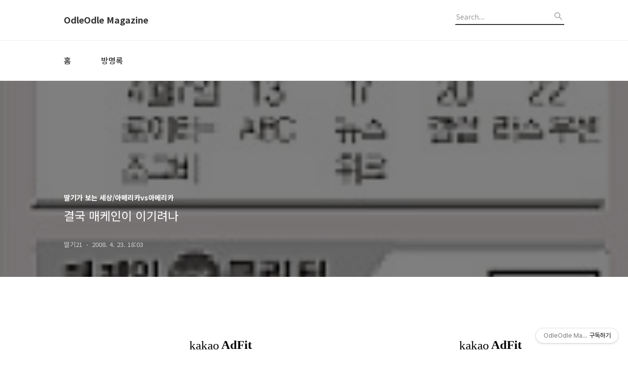

--- FILE ---
content_type: text/html;charset=UTF-8
request_url: https://ttalgi21.khan.kr/1553
body_size: 62045
content:
<!DOCTYPE html>
<html lang="ko">

                                                                                <head>
                <script type="text/javascript">if (!window.T) { window.T = {} }
window.T.config = {"TOP_SSL_URL":"https://www.tistory.com","PREVIEW":false,"ROLE":"guest","PREV_PAGE":"","NEXT_PAGE":"","BLOG":{"id":395124,"name":"ttalgi21","title":"OdleOdle Magazine","isDormancy":false,"nickName":"딸기21","status":"open","profileStatus":"normal"},"NEED_COMMENT_LOGIN":false,"COMMENT_LOGIN_CONFIRM_MESSAGE":"","LOGIN_URL":"https://www.tistory.com/auth/login/?redirectUrl=https://ttalgi21.khan.kr/1553","DEFAULT_URL":"https://ttalgi21.khan.kr","USER":{"name":null,"homepage":null,"id":0,"profileImage":null},"SUBSCRIPTION":{"status":"none","isConnected":false,"isPending":false,"isWait":false,"isProcessing":false,"isNone":true},"IS_LOGIN":false,"HAS_BLOG":false,"IS_SUPPORT":false,"IS_SCRAPABLE":false,"TOP_URL":"http://www.tistory.com","JOIN_URL":"https://www.tistory.com/member/join","PHASE":"prod","ROLE_GROUP":"visitor"};
window.T.entryInfo = {"entryId":1553,"isAuthor":false,"categoryId":540855,"categoryLabel":"딸기가 보는 세상/아메리카vs아메리카"};
window.appInfo = {"domain":"tistory.com","topUrl":"https://www.tistory.com","loginUrl":"https://www.tistory.com/auth/login","logoutUrl":"https://www.tistory.com/auth/logout"};
window.initData = {};

window.TistoryBlog = {
    basePath: "",
    url: "https://ttalgi21.khan.kr",
    tistoryUrl: "https://ttalgi21.tistory.com",
    manageUrl: "https://ttalgi21.tistory.com/manage",
    token: "rDlb/FhBhiPIU23kGZe02ArvtAYc4h4kgK2g9Dp0NJ3oZp8e6d2hZ3TvOHNNRFaY"
};
var servicePath = "";
var blogURL = "";</script>

                
                
                
                        <!-- BusinessLicenseInfo - START -->
        
            <link href="https://tistory1.daumcdn.net/tistory_admin/userblog/userblog-7e0ff364db2dca01461081915f9748e9916c532a/static/plugin/BusinessLicenseInfo/style.css" rel="stylesheet" type="text/css"/>

            <script>function switchFold(entryId) {
    var businessLayer = document.getElementById("businessInfoLayer_" + entryId);

    if (businessLayer) {
        if (businessLayer.className.indexOf("unfold_license") > 0) {
            businessLayer.className = "business_license_layer";
        } else {
            businessLayer.className = "business_license_layer unfold_license";
        }
    }
}
</script>

        
        <!-- BusinessLicenseInfo - END -->
        <!-- GoogleAnalytics - START -->
        <script src="https://www.googletagmanager.com/gtag/js?id=UA-132736370-1" async="async"></script>
<script>window.dataLayer = window.dataLayer || [];
function gtag(){dataLayer.push(arguments);}
gtag('js', new Date());
gtag('config','UA-132736370-1', {
    cookie_domain: 'ttalgi21.tistory.com',
    cookie_flags: 'max-age=0;domain=.tistory.com',
    cookie_expires: 7 * 24 * 60 * 60 // 7 days, in seconds
});</script>

        <!-- GoogleAnalytics - END -->

<!-- PreventCopyContents - START -->
<meta content="no" http-equiv="imagetoolbar"/>

<!-- PreventCopyContents - END -->

<!-- System - START -->
<script src="//pagead2.googlesyndication.com/pagead/js/adsbygoogle.js" async="async" data-ad-host="ca-host-pub-9691043933427338" data-ad-client="ca-pub-7547248405739332"></script>
<!-- System - END -->

        <!-- TistoryProfileLayer - START -->
        <link href="https://tistory1.daumcdn.net/tistory_admin/userblog/userblog-7e0ff364db2dca01461081915f9748e9916c532a/static/plugin/TistoryProfileLayer/style.css" rel="stylesheet" type="text/css"/>
<script type="text/javascript" src="https://tistory1.daumcdn.net/tistory_admin/userblog/userblog-7e0ff364db2dca01461081915f9748e9916c532a/static/plugin/TistoryProfileLayer/script.js"></script>

        <!-- TistoryProfileLayer - END -->

                
                <meta http-equiv="X-UA-Compatible" content="IE=Edge">
<meta name="format-detection" content="telephone=no">
<script src="//t1.daumcdn.net/tistory_admin/lib/jquery/jquery-3.5.1.min.js" integrity="sha256-9/aliU8dGd2tb6OSsuzixeV4y/faTqgFtohetphbbj0=" crossorigin="anonymous"></script>
<script type="text/javascript" src="//t1.daumcdn.net/tiara/js/v1/tiara-1.2.0.min.js"></script><meta name="referrer" content="always"/>
<meta name="google-adsense-platform-account" content="ca-host-pub-9691043933427338"/>
<meta name="google-adsense-platform-domain" content="tistory.com"/>
<meta name="google-adsense-account" content="ca-pub-7547248405739332"/>
<meta name="description" content="미국 민주당 대선후보 경선이 `끝을 모르는 드라마'로 가면서 유력후보들에게 부메랑이 되어 돌아가고 있다. 22일 치러졌던 펜실베이니아 예비선거(프라이머리)는 힐러리 클린턴 상원의원의 승리로 끝났지만 역전의 발판을 만들어주지는 못했고, 버락 오바마 상원의원에게 확실한 승리의 계기를 만들어주지도 못했다. 오히려 이 선거는 민주당 지지자들의 분열과 함께 두 후보의 한계를 노출시킴으로써 유력주자 2인 모두 `본선 경쟁력'에 문제가 있음을 드러내 보인 것으로 분석된다. `아이덴티티(정체성) 싸움'의 한계 23일 AP통신은 전날의 펜실베이니아 예비선거 결과를 전하면서 &quot;클린턴은 여전히 패배자(underdog) 신세를 면하지 못했다&quot;고 분석했다. 천금같은 1승 이후 하루만에 1000만달러의 선거자금을 모으는 등 다시.."/>
<meta property="og:type" content="article"/>
<meta property="og:url" content="https://ttalgi21.khan.kr/1553"/>
<meta property="og.article.author" content="딸기21"/>
<meta property="og:site_name" content="OdleOdle Magazine"/>
<meta property="og:title" content="결국 매케인이 이기려나"/>
<meta name="by" content="딸기21"/>
<meta property="og:description" content="미국 민주당 대선후보 경선이 `끝을 모르는 드라마'로 가면서 유력후보들에게 부메랑이 되어 돌아가고 있다. 22일 치러졌던 펜실베이니아 예비선거(프라이머리)는 힐러리 클린턴 상원의원의 승리로 끝났지만 역전의 발판을 만들어주지는 못했고, 버락 오바마 상원의원에게 확실한 승리의 계기를 만들어주지도 못했다. 오히려 이 선거는 민주당 지지자들의 분열과 함께 두 후보의 한계를 노출시킴으로써 유력주자 2인 모두 `본선 경쟁력'에 문제가 있음을 드러내 보인 것으로 분석된다. `아이덴티티(정체성) 싸움'의 한계 23일 AP통신은 전날의 펜실베이니아 예비선거 결과를 전하면서 &quot;클린턴은 여전히 패배자(underdog) 신세를 면하지 못했다&quot;고 분석했다. 천금같은 1승 이후 하루만에 1000만달러의 선거자금을 모으는 등 다시.."/>
<meta property="og:image" content="https://img1.daumcdn.net/thumb/R800x0/?scode=mtistory2&fname=https%3A%2F%2Ft1.daumcdn.net%2Fcfile%2Ftistory%2F14262C0F4A2DF1A01D"/>
<meta name="twitter:card" content="summary_large_image"/>
<meta name="twitter:site" content="@TISTORY"/>
<meta name="twitter:title" content="결국 매케인이 이기려나"/>
<meta name="twitter:description" content="미국 민주당 대선후보 경선이 `끝을 모르는 드라마'로 가면서 유력후보들에게 부메랑이 되어 돌아가고 있다. 22일 치러졌던 펜실베이니아 예비선거(프라이머리)는 힐러리 클린턴 상원의원의 승리로 끝났지만 역전의 발판을 만들어주지는 못했고, 버락 오바마 상원의원에게 확실한 승리의 계기를 만들어주지도 못했다. 오히려 이 선거는 민주당 지지자들의 분열과 함께 두 후보의 한계를 노출시킴으로써 유력주자 2인 모두 `본선 경쟁력'에 문제가 있음을 드러내 보인 것으로 분석된다. `아이덴티티(정체성) 싸움'의 한계 23일 AP통신은 전날의 펜실베이니아 예비선거 결과를 전하면서 &quot;클린턴은 여전히 패배자(underdog) 신세를 면하지 못했다&quot;고 분석했다. 천금같은 1승 이후 하루만에 1000만달러의 선거자금을 모으는 등 다시.."/>
<meta property="twitter:image" content="https://img1.daumcdn.net/thumb/R800x0/?scode=mtistory2&fname=https%3A%2F%2Ft1.daumcdn.net%2Fcfile%2Ftistory%2F14262C0F4A2DF1A01D"/>
<meta content="https://ttalgi21.khan.kr/1553" property="dg:plink" content="https://ttalgi21.khan.kr/1553"/>
<meta name="plink"/>
<meta name="title" content="결국 매케인이 이기려나"/>
<meta name="article:media_name" content="OdleOdle Magazine"/>
<meta property="article:mobile_url" content="https://ttalgi21.khan.kr/m/1553"/>
<meta property="article:pc_url" content="https://ttalgi21.khan.kr/1553"/>
<meta property="article:mobile_view_url" content="https://ttalgi21.tistory.com/m/1553"/>
<meta property="article:pc_view_url" content="https://ttalgi21.tistory.com/1553"/>
<meta property="article:talk_channel_view_url" content="https://ttalgi21.khan.kr/m/1553"/>
<meta property="article:pc_service_home" content="https://www.tistory.com"/>
<meta property="article:mobile_service_home" content="https://www.tistory.com/m"/>
<meta property="article:txid" content="395124_1553"/>
<meta property="article:published_time" content="2008-04-23T18:03:00+09:00"/>
<meta property="og:regDate" content="20080502060312"/>
<meta property="article:modified_time" content="2009-06-09T14:22:40+09:00"/>
<script type="module" src="https://tistory1.daumcdn.net/tistory_admin/userblog/userblog-7e0ff364db2dca01461081915f9748e9916c532a/static/pc/dist/index.js" defer=""></script>
<script type="text/javascript" src="https://tistory1.daumcdn.net/tistory_admin/userblog/userblog-7e0ff364db2dca01461081915f9748e9916c532a/static/pc/dist/index-legacy.js" defer="" nomodule="true"></script>
<script type="text/javascript" src="https://tistory1.daumcdn.net/tistory_admin/userblog/userblog-7e0ff364db2dca01461081915f9748e9916c532a/static/pc/dist/polyfills-legacy.js" defer="" nomodule="true"></script>
<link rel="stylesheet" type="text/css" href="https://t1.daumcdn.net/tistory_admin/www/style/font.css"/>
<link rel="stylesheet" type="text/css" href="https://tistory1.daumcdn.net/tistory_admin/userblog/userblog-7e0ff364db2dca01461081915f9748e9916c532a/static/style/content.css"/>
<link rel="stylesheet" type="text/css" href="https://tistory1.daumcdn.net/tistory_admin/userblog/userblog-7e0ff364db2dca01461081915f9748e9916c532a/static/pc/dist/index.css"/>
<script type="text/javascript">(function() {
    var tjQuery = jQuery.noConflict(true);
    window.tjQuery = tjQuery;
    window.orgjQuery = window.jQuery; window.jQuery = tjQuery;
    window.jQuery = window.orgjQuery; delete window.orgjQuery;
})()</script>
<script type="text/javascript" src="https://tistory1.daumcdn.net/tistory_admin/userblog/userblog-7e0ff364db2dca01461081915f9748e9916c532a/static/script/base.js"></script>
<script type="text/javascript" src="//developers.kakao.com/sdk/js/kakao.min.js"></script>

                
  <title>결국 매케인이 이기려나</title>
  <meta name="title" content="결국 매케인이 이기려나 :: OdleOdle Magazine" />
  <meta name="description" Content="" />
  <meta charset="utf-8" />
  <meta name="viewport" content="width=device-width, height=device-height, initial-scale=1, minimum-scale=1.0, maximum-scale=1.0" />
  <meta http-equiv="X-UA-Compatible" content="IE=edge, chrome=1" />
  <link rel="alternate" type="application/rss+xml" title="OdleOdle Magazine" href="https://ttalgi21.tistory.com/rss" />
  <link rel="shortcut icon" href="https://ttalgi21.khan.kr/favicon.ico" />
  <link rel="stylesheet" href="//cdn.jsdelivr.net/npm/xeicon@2.3.3/xeicon.min.css">
  <link rel="stylesheet" href="https://fonts.googleapis.com/css?family=Noto+Sans+KR:400,500,700&amp;subset=korean">
  <link rel="stylesheet" href="https://tistory1.daumcdn.net/tistory/395124/skin/style.css?_version_=1693160482" />
  <script src="//t1.daumcdn.net/tistory_admin/lib/jquery/jquery-1.12.4.min.js"></script>
  <script src="//t1.daumcdn.net/tistory_admin/assets/skin/common/vh-check.min.js"></script>
  <script src="https://tistory1.daumcdn.net/tistory/395124/skin/images/common.js?_version_=1693160482" defer></script>
  <script> (function () { var test = vhCheck();}()); </script>
	
	
	<script type="text/javascript">
function getPostEditUrl(){
  aTag = $(".admin > a:nth-child(1)");
  if(aTag.length == 1) return aTag[0].href;
  return "";
}

  var key = new Array();
  key['m'] = "/manage/newpost/" + location.pathname.split("/")[1] + "?type=post&returnURL=https%3A%2F%2Fttalgi21.tistory.com%2Fmanage%2Fposts";
	
function getKey(keyStroke) {
 if ((event.srcElement.tagName != 'INPUT') && (event.srcElement.tagName != 'TEXTAREA')){
  isNetscape=(document.layers);
  eventChooser = (isNetscape) ? keyStroke.which : event.keyCode;
  which = String.fromCharCode(eventChooser);
  for (var i in key)
   if (which == i) window.location = key[i];
 }
}
document.onkeypress = getKey;
</script>
	
  <script async src="https://pagead2.googlesyndication.com/pagead/js/adsbygoogle.js?client=ca-pub-7547248405739332"
     crossorigin="anonymous"></script>

                
                
                <style type="text/css">.another_category {
    border: 1px solid #E5E5E5;
    padding: 10px 10px 5px;
    margin: 10px 0;
    clear: both;
}

.another_category h4 {
    font-size: 12px !important;
    margin: 0 !important;
    border-bottom: 1px solid #E5E5E5 !important;
    padding: 2px 0 6px !important;
}

.another_category h4 a {
    font-weight: bold !important;
}

.another_category table {
    table-layout: fixed;
    border-collapse: collapse;
    width: 100% !important;
    margin-top: 10px !important;
}

* html .another_category table {
    width: auto !important;
}

*:first-child + html .another_category table {
    width: auto !important;
}

.another_category th, .another_category td {
    padding: 0 0 4px !important;
}

.another_category th {
    text-align: left;
    font-size: 12px !important;
    font-weight: normal;
    word-break: break-all;
    overflow: hidden;
    line-height: 1.5;
}

.another_category td {
    text-align: right;
    width: 80px;
    font-size: 11px;
}

.another_category th a {
    font-weight: normal;
    text-decoration: none;
    border: none !important;
}

.another_category th a.current {
    font-weight: bold;
    text-decoration: none !important;
    border-bottom: 1px solid !important;
}

.another_category th span {
    font-weight: normal;
    text-decoration: none;
    font: 10px Tahoma, Sans-serif;
    border: none !important;
}

.another_category_color_gray, .another_category_color_gray h4 {
    border-color: #E5E5E5 !important;
}

.another_category_color_gray * {
    color: #909090 !important;
}

.another_category_color_gray th a.current {
    border-color: #909090 !important;
}

.another_category_color_gray h4, .another_category_color_gray h4 a {
    color: #737373 !important;
}

.another_category_color_red, .another_category_color_red h4 {
    border-color: #F6D4D3 !important;
}

.another_category_color_red * {
    color: #E86869 !important;
}

.another_category_color_red th a.current {
    border-color: #E86869 !important;
}

.another_category_color_red h4, .another_category_color_red h4 a {
    color: #ED0908 !important;
}

.another_category_color_green, .another_category_color_green h4 {
    border-color: #CCE7C8 !important;
}

.another_category_color_green * {
    color: #64C05B !important;
}

.another_category_color_green th a.current {
    border-color: #64C05B !important;
}

.another_category_color_green h4, .another_category_color_green h4 a {
    color: #3EA731 !important;
}

.another_category_color_blue, .another_category_color_blue h4 {
    border-color: #C8DAF2 !important;
}

.another_category_color_blue * {
    color: #477FD6 !important;
}

.another_category_color_blue th a.current {
    border-color: #477FD6 !important;
}

.another_category_color_blue h4, .another_category_color_blue h4 a {
    color: #1960CA !important;
}

.another_category_color_violet, .another_category_color_violet h4 {
    border-color: #E1CEEC !important;
}

.another_category_color_violet * {
    color: #9D64C5 !important;
}

.another_category_color_violet th a.current {
    border-color: #9D64C5 !important;
}

.another_category_color_violet h4, .another_category_color_violet h4 a {
    color: #7E2CB5 !important;
}
</style>

                
                <link rel="stylesheet" type="text/css" href="https://tistory1.daumcdn.net/tistory_admin/userblog/userblog-7e0ff364db2dca01461081915f9748e9916c532a/static/style/revenue.css"/>
<link rel="canonical" href="https://ttalgi21.khan.kr/1553"/>

<!-- BEGIN STRUCTURED_DATA -->
<script type="application/ld+json">
    {"@context":"http://schema.org","@type":"BlogPosting","mainEntityOfPage":{"@id":"https://ttalgi21.khan.kr/1553","name":null},"url":"https://ttalgi21.khan.kr/1553","headline":"결국 매케인이 이기려나","description":"미국 민주당 대선후보 경선이 `끝을 모르는 드라마'로 가면서 유력후보들에게 부메랑이 되어 돌아가고 있다. 22일 치러졌던 펜실베이니아 예비선거(프라이머리)는 힐러리 클린턴 상원의원의 승리로 끝났지만 역전의 발판을 만들어주지는 못했고, 버락 오바마 상원의원에게 확실한 승리의 계기를 만들어주지도 못했다. 오히려 이 선거는 민주당 지지자들의 분열과 함께 두 후보의 한계를 노출시킴으로써 유력주자 2인 모두 `본선 경쟁력'에 문제가 있음을 드러내 보인 것으로 분석된다. `아이덴티티(정체성) 싸움'의 한계 23일 AP통신은 전날의 펜실베이니아 예비선거 결과를 전하면서 &quot;클린턴은 여전히 패배자(underdog) 신세를 면하지 못했다&quot;고 분석했다. 천금같은 1승 이후 하루만에 1000만달러의 선거자금을 모으는 등 다시..","author":{"@type":"Person","name":"딸기21","logo":null},"image":{"@type":"ImageObject","url":"https://img1.daumcdn.net/thumb/R800x0/?scode=mtistory2&fname=https%3A%2F%2Ft1.daumcdn.net%2Fcfile%2Ftistory%2F14262C0F4A2DF1A01D","width":"800px","height":"800px"},"datePublished":"2008-04-23T18:03:00+09:00","dateModified":"2009-06-09T14:22:40+09:00","publisher":{"@type":"Organization","name":"TISTORY","logo":{"@type":"ImageObject","url":"https://t1.daumcdn.net/tistory_admin/static/images/openGraph/opengraph.png","width":"800px","height":"800px"}}}
</script>
<!-- END STRUCTURED_DATA -->
<link rel="stylesheet" type="text/css" href="https://tistory1.daumcdn.net/tistory_admin/userblog/userblog-7e0ff364db2dca01461081915f9748e9916c532a/static/style/dialog.css"/>
<link rel="stylesheet" type="text/css" href="//t1.daumcdn.net/tistory_admin/www/style/top/font.css"/>
<link rel="stylesheet" type="text/css" href="https://tistory1.daumcdn.net/tistory_admin/userblog/userblog-7e0ff364db2dca01461081915f9748e9916c532a/static/style/postBtn.css"/>
<link rel="stylesheet" type="text/css" href="https://tistory1.daumcdn.net/tistory_admin/userblog/userblog-7e0ff364db2dca01461081915f9748e9916c532a/static/style/tistory.css"/>
<script type="text/javascript" src="https://tistory1.daumcdn.net/tistory_admin/userblog/userblog-7e0ff364db2dca01461081915f9748e9916c532a/static/script/common.js"></script>
<script type="text/javascript" src="https://tistory1.daumcdn.net/tistory_admin/userblog/userblog-7e0ff364db2dca01461081915f9748e9916c532a/static/script/odyssey.js"></script>

                
                </head>

                                                <body id="tt-body-page" class="headerslogundisplayon headerbannerdisplayon listmorebutton listmorebuttonmobile use-banner-wrp  use-menu-topnavmenu-wrp">
                
                
                

  
    <!-- 사이드바 서랍형일때 wrap-right / wrap-drawer -->
    <div id="wrap" class="wrap-right">

      <!-- header -->
      <header class="header">
				<div class="line-bottom display-none"></div>
        <!-- inner-header -->
        <div class="inner-header  topnavmenu">

          <div class="box-header">
            <h1 class="title-logo">
              <a href="https://ttalgi21.tistory.com" title="OdleOdle Magazine" class="link_logo">
                
                
                  OdleOdle Magazine
                
              </a>
            </h1>

            <!-- search-bar for PC -->
						<div class="util use-top">
							<div class="search">
							<input class="searchInput" type="text" name="search" value="" placeholder="Search..." onkeypress="if (event.keyCode == 13) { requestSearch('.util.use-top .searchInput') }"/>
							</div>
						</div>


          </div>

          <!-- area-align -->
          <div class="area-align">

            

            <!-- area-gnb -->
            <div class="area-gnb">
              <nav class="topnavmenu">
                <ul>
  <li class="t_menu_link_1 first"><a href="https://ttalgi21.tistory.com/" target="">홈</a></li>
  <li class="t_menu_guestbook last"><a href="/guestbook" target="">방명록</a></li>
</ul>
              </nav>
            </div>

            <button type="button" class="button-menu">
              <svg xmlns="//www.w3.org/2000/svg" width="20" height="14" viewBox="0 0 20 14">
                <path fill="#333" fill-rule="evenodd" d="M0 0h20v2H0V0zm0 6h20v2H0V6zm0 6h20v2H0v-2z" />
              </svg>
            </button>

            
              <!-- area-banner -->
              <div class="area-promotion height400 bannermobile-on" style="background-image:url('https://tistory4.daumcdn.net/tistory/395124/skinSetting/1e1510e9970c484881b42fdf75d0a26c');">
                <div class="inner-promotion">
                  <div class="box-promotion">
                    

                    


                  </div>
                </div>
              </div>
              <!-- // area-banner -->
            

          </div>
          <!-- // area-align -->

        </div>
        <!-- // inner-header -->

      </header>
      <!-- // header -->

      <!-- container -->
      <div id="container">

        <main class="main">

          <!-- area-main -->
          <div class="area-main">

            <!-- s_list / 카테고리, 검색 리스트 -->
            <div class="area-common" >
							
            </div>
            <!-- // s_list / 카테고리, 검색 리스트 -->

            <!-- area-view / 뷰페이지 및 기본 영역 -->
            <div class="area-view">
              <!-- s_article_rep -->
                
      

  <!-- s_permalink_article_rep / 뷰페이지 -->
  
    <!-- 이미지가 없는 경우 article-header-noimg -->
    <div class="article-header" thumbnail="https://img1.daumcdn.net/thumb/R1440x0/?scode=mtistory2&fname=https%3A%2F%2Ft1.daumcdn.net%2Fcfile%2Ftistory%2F14262C0F4A2DF1A01D" style="background-image:url('')">
      <div class="inner-header">
        <div class="box-meta">
          <p class="category">딸기가 보는 세상/아메리카vs아메리카</p>
          <h2 class="title-article">결국 매케인이 이기려나</h2>
          <div class="box-info">
            <span class="writer">딸기21</span>
            <span class="date">2008. 4. 23. 18:03</span>
          </div>
        </div>
      </div>
    </div>

    <!-- 에디터 영역 -->
    <div class="article-view">
      <!-- inventory -->
<div data-tistory-react-app="NaverAd"></div>

                    <!-- System - START -->
        <div class="revenue_unit_wrap">
  <div class="revenue_unit_item adfit">
    <div class="revenue_unit_info">728x90</div>
    <ins class="kakao_ad_area" style="display: none;" data-ad-unit="DAN-PzaDy9T72Sa2LYlA" data-ad-width="728px" data-ad-height="90px"></ins>
    <script type="text/javascript" src="//t1.daumcdn.net/kas/static/ba.min.js" async="async"></script>
  </div>
</div>
        <!-- System - END -->

            <div class="contents_style"><DIV style="BORDER-RIGHT: gray 1px dotted; PADDING-RIGHT: 15px; BORDER-TOP: gray 1px dotted; PADDING-LEFT: 15px; PADDING-BOTTOM: 15px; BORDER-LEFT: gray 1px dotted; PADDING-TOP: 15px; BORDER-BOTTOM: gray 1px dotted; BACKGROUND-COLOR: #ffffff"><SPAN style="FONT-SIZE: 13px; COLOR: #000000; LINE-HEIGHT: 21px; FONT-FAMILY: '돋움'; TEXT-ALIGN: justify">미국 민주당 대선후보 경선이 `끝을 모르는 드라마'로 가면서 유력후보들에게 부메랑이 되어 돌아가고 있다. 22일 치러졌던 펜실베이니아 예비선거(프라이머리)는 힐러리 클린턴 상원의원의 승리로 끝났지만 역전의 발판을 만들어주지는 못했고, 버락 오바마 상원의원에게 확실한 승리의 계기를 만들어주지도 못했다. 오히려 이 선거는 민주당 지지자들의 분열과 함께 두 후보의 한계를 노출시킴으로써 유력주자 2인 모두 `본선 경쟁력'에 문제가 있음을 드러내 보인 것으로 분석된다.</SPAN></DIV>
<P style="FONT-SIZE: 13px; MARGIN: 0px; COLOR: #000000; TEXT-INDENT: 0px; LINE-HEIGHT: 21px; FONT-FAMILY: '돋움'; TEXT-ALIGN: justify"><SPAN style="FONT-SIZE: 13px; COLOR: #000000; LINE-HEIGHT: 21px; FONT-FAMILY: '돋움'; TEXT-ALIGN: justify"><br /></SPAN></P>
<P style="FONT-SIZE: 13px; MARGIN: 0px; COLOR: #000000; TEXT-INDENT: 0px; LINE-HEIGHT: 21px; FONT-FAMILY: '돋움'; TEXT-ALIGN: justify"><SPAN style="FONT-WEIGHT: bold; FONT-SIZE: 13px; COLOR: #000000; LINE-HEIGHT: 21px; FONT-FAMILY: '돋움'; TEXT-ALIGN: justify">`아이덴티티(정체성) 싸움'의 한계</SPAN> </P>
<P style="FONT-SIZE: 13px; MARGIN: 0px; COLOR: #000000; TEXT-INDENT: 0px; LINE-HEIGHT: 21px; FONT-FAMILY: '돋움'; TEXT-ALIGN: justify"><SPAN style="FONT-SIZE: 13px; COLOR: #000000; LINE-HEIGHT: 21px; FONT-FAMILY: '돋움'; TEXT-ALIGN: justify"><br /></SPAN></P>
<P style="FONT-SIZE: 13px; MARGIN: 0px; COLOR: #000000; TEXT-INDENT: 0px; LINE-HEIGHT: 21px; FONT-FAMILY: '돋움'; TEXT-ALIGN: justify"><SPAN style="FONT-SIZE: 13px; COLOR: #000000; LINE-HEIGHT: 21px; FONT-FAMILY: '돋움'; TEXT-ALIGN: justify"><div class="imageblock right" style="float: right; margin-left: 10px;"><img src="https://t1.daumcdn.net/cfile/tistory/14262C0F4A2DF1A01D" style="max-width: 100%; height: auto;" srcset="https://img1.daumcdn.net/thumb/R1280x0/?scode=mtistory2&fname=https%3A%2F%2Ft1.daumcdn.net%2Fcfile%2Ftistory%2F14262C0F4A2DF1A01D" width="191" height="400" alt="사용자 삽입 이미지"/></div>
23일 AP통신은 전날의 펜실베이니아 예비선거 결과를 전하면서 "클린턴은 여전히 패배자(underdog) 신세를 면하지 못했다"고 분석했다. 천금같은 1승 이후 하루만에 1000만달러의 선거자금을 모으는 등 다시 기염을 토하고 있지만 전당대회 대의원 확보 격차를 크게 줄이지 못했고, 막판 오바마의 추격에 밀렸던 상황을 뒤집지도 못했다는 것. <br />클린턴은 여성, 고졸 이하, 블루 컬러 노동자 층의 지지를 얻었지만 아프리카계 유권자들과 젊은 층 표는 예상대로 오바마에게로 향했다. 두 후보가 가진 성적, 인종적 정체성은 표 분포에 그대로 나타났다.</SPAN> </P>
<P style="FONT-SIZE: 13px; MARGIN: 0px; COLOR: #000000; TEXT-INDENT: 0px; LINE-HEIGHT: 21px; FONT-FAMILY: '돋움'; TEXT-ALIGN: justify"><SPAN style="FONT-SIZE: 13px; COLOR: #000000; LINE-HEIGHT: 21px; FONT-FAMILY: '돋움'; TEXT-ALIGN: justify">이번 선거는 오바마의 한계 또한 드러내 보였다. 비록 오바마가 `오바마니아(Obamania) 현상'으로 불리는 엄청난 신드롬을 일으키며 인기몰이를 하고 있는 것은 사실이지만 보수적인 중·남부 지역의 백인 노동자층과 중산층 사이에선 `흑인대통령'에 대한 거부감이 아직 존재한다. 오바마의 선전문구가 쓰여있는 피켓을 백인 주민들이 뽑아버리거나 심지어 오바마 지지집회 참가자들에게 물건을 집어던지는 따위의 일들도 빈번히 일어나고 있다.</SPAN> </P>
<P style="FONT-SIZE: 13px; MARGIN: 0px; COLOR: #000000; TEXT-INDENT: 0px; LINE-HEIGHT: 21px; FONT-FAMILY: '돋움'; TEXT-ALIGN: justify"><SPAN style="FONT-SIZE: 13px; COLOR: #000000; LINE-HEIGHT: 21px; FONT-FAMILY: '돋움'; TEXT-ALIGN: justify"><br /></SPAN></P>
<P style="FONT-SIZE: 13px; MARGIN: 0px; COLOR: #000000; TEXT-INDENT: 0px; LINE-HEIGHT: 21px; FONT-FAMILY: '돋움'; TEXT-ALIGN: justify"><SPAN style="FONT-WEIGHT: bold; FONT-SIZE: 13px; COLOR: #000000; LINE-HEIGHT: 21px; FONT-FAMILY: '돋움'; TEXT-ALIGN: justify">두 후보 모두 본선 경쟁력 빨간 불</SPAN> </P>
<P style="FONT-SIZE: 13px; MARGIN: 0px; COLOR: #000000; TEXT-INDENT: 0px; LINE-HEIGHT: 21px; FONT-FAMILY: '돋움'; TEXT-ALIGN: justify"><SPAN style="FONT-SIZE: 13px; COLOR: #000000; LINE-HEIGHT: 21px; FONT-FAMILY: '돋움'; TEXT-ALIGN: justify"><br /></SPAN></P>
<P style="FONT-SIZE: 13px; MARGIN: 0px; COLOR: #000000; TEXT-INDENT: 0px; LINE-HEIGHT: 21px; FONT-FAMILY: '돋움'; TEXT-ALIGN: justify"><SPAN style="FONT-SIZE: 13px; COLOR: #000000; LINE-HEIGHT: 21px; FONT-FAMILY: '돋움'; TEXT-ALIGN: justify">이미 경선 초반부 뉴햄프셔 예비선거 때부터 미국 언론들은 오바마가 `브래들리 효과'에 발목 잡힐 수 있다는 지적을 내놨었다. <br />1982년 캘리포니아 주지사 선거에서 유래한 말인 브래들리 효과는 `여론조사에서는 유권자들이 흑인 후보를 선호한다 해놓고 정작 투표소에선 백인 후보를 뽑는 것'을 가리킨다. 아무리 이민자들이 많아졌다 해도 여전히 미국 사회 저변에는 `백인 선호·우월주의'가 존재하고 있음을 반증하는 현상이기도 하다.</SPAN> </P>
<P style="FONT-SIZE: 13px; MARGIN: 0px; COLOR: #000000; TEXT-INDENT: 0px; LINE-HEIGHT: 21px; FONT-FAMILY: '돋움'; TEXT-ALIGN: justify"><SPAN style="FONT-SIZE: 13px; COLOR: #000000; LINE-HEIGHT: 21px; FONT-FAMILY: '돋움'; TEXT-ALIGN: justify">시사주간지 타임은 23일 민주당의 손쉬운 승리가 점쳐졌던 올 대선 판도가 지지부진한 경선 때문에 바뀌었다면서 "끝없는 경선의 최대 승자는 매케인"이라 결론지었다. 특히 펜실베이니아에서 클린턴의 `10%포인트 차이 승리'는 민주당 경선이 막판까지 갈수 밖에 없도록 만든 너무나 절묘한 수치였다는 것. </SPAN></P>
<P style="FONT-SIZE: 13px; MARGIN: 0px; COLOR: #000000; TEXT-INDENT: 0px; LINE-HEIGHT: 21px; FONT-FAMILY: '돋움'; TEXT-ALIGN: justify"><SPAN style="FONT-SIZE: 13px; COLOR: #000000; LINE-HEIGHT: 21px; FONT-FAMILY: '돋움'; TEXT-ALIGN: justify">그러나 더 의미심장한 것은 오바마가 후보로 선출될 경우 차라리 매케인을 찍거나 투표를 포기하겠다는 `43%의 클린턴 지지자들'이라고 타임은 지적했다. 매케인-오바마, 매케인-클린턴 대결을 가정한 최근 여론조사가 모두 매케인 우위로 돌아선 것이 이를 반증한다.</SPAN> </P>
<P style="FONT-SIZE: 13px; MARGIN: 0px; COLOR: #000000; TEXT-INDENT: 0px; LINE-HEIGHT: 21px; FONT-FAMILY: '돋움'; TEXT-ALIGN: justify"><SPAN style="FONT-SIZE: 13px; COLOR: #000000; LINE-HEIGHT: 21px; FONT-FAMILY: '돋움'; TEXT-ALIGN: justify"><br /></SPAN></P>
<P style="FONT-SIZE: 13px; MARGIN: 0px; COLOR: #000000; TEXT-INDENT: 0px; LINE-HEIGHT: 21px; FONT-FAMILY: '돋움'; TEXT-ALIGN: justify"><SPAN style="FONT-WEIGHT: bold; FONT-SIZE: 13px; COLOR: #000000; LINE-HEIGHT: 21px; FONT-FAMILY: '돋움'; TEXT-ALIGN: justify">매케인 `빈곤과의 전쟁'</SPAN> </P>
<P style="FONT-SIZE: 13px; MARGIN: 0px; COLOR: #000000; TEXT-INDENT: 0px; LINE-HEIGHT: 21px; FONT-FAMILY: '돋움'; TEXT-ALIGN: justify"><SPAN style="FONT-SIZE: 13px; COLOR: #000000; LINE-HEIGHT: 21px; FONT-FAMILY: '돋움'; TEXT-ALIGN: justify"><br /></SPAN></P>
<P style="FONT-SIZE: 13px; MARGIN: 0px; COLOR: #000000; TEXT-INDENT: 0px; LINE-HEIGHT: 21px; FONT-FAMILY: '돋움'; TEXT-ALIGN: justify"><SPAN style="FONT-SIZE: 13px; COLOR: #000000; LINE-HEIGHT: 21px; FONT-FAMILY: '돋움'; TEXT-ALIGN: justify">올가을 대선에서 오바마-매케인이 맞붙을 경우 `인종 대결'은 불가피해 보인다. 앞서 매케인은 "내가 흑인 표를 얻어오긴 힘들 것이라는 점을 잘 알고 있다"고 말했었다. 최근 들어 매케인의 주요 캠페인 타겟은 `클린턴에게서 넘어올' 백인 노동자·서민층으로 정해진 듯하다. 매케인은 앨라배마주 셀마, 오하이오주 영스타운 등 오바마가 공략하기 힘든 중·남부의 쇠락한 산업도시들을 집중적으로 돌고 있다. 매케인은 23일에는 켄터키주를 방문해 "경제위기로 고통 받는 가정들을 지원해야 한다"며 `빈곤과의 전쟁'을 선포하는 등 서민들과 노동자층 표심 잡기에 나섰다.</SPAN> </P>
<P style="FONT-SIZE: 13px; MARGIN: 0px; COLOR: #000000; TEXT-INDENT: 0px; LINE-HEIGHT: 21px; FONT-FAMILY: '돋움'; TEXT-ALIGN: justify"><SPAN style="FONT-SIZE: 13px; COLOR: #000000; LINE-HEIGHT: 21px; FONT-FAMILY: '돋움'; TEXT-ALIGN: justify"><br /></SPAN></P>
<P style="FONT-SIZE: 13px; MARGIN: 0px; COLOR: #000000; TEXT-INDENT: 0px; LINE-HEIGHT: 21px; FONT-FAMILY: '돋움'; TEXT-ALIGN: justify"><SPAN style="FONT-SIZE: 13px; COLOR: #000000; LINE-HEIGHT: 21px; FONT-FAMILY: '돋움'; TEXT-ALIGN: justify"><br /></SPAN></P><SPAN style="FONT-SIZE: 13px; COLOR: #000000; LINE-HEIGHT: 21px; FONT-FAMILY: '돋움'; TEXT-ALIGN: justify">
<DIV style="PADDING-RIGHT: 10px; PADDING-LEFT: 10px; PADDING-BOTTOM: 10px; PADDING-TOP: 10px; BACKGROUND-COLOR: #f5f5f5"><SPAN style="FONT-SIZE: 13px; COLOR: #000000; LINE-HEIGHT: 21px; FONT-FAMILY: '돋움'; TEXT-ALIGN: justify"><STRONG>
<DIV style="PADDING-RIGHT: 10px; PADDING-LEFT: 10px; PADDING-BOTTOM: 10px; PADDING-TOP: 10px; BACKGROUND-COLOR: #e4e4e4"><SPAN style="FONT-SIZE: 13px; COLOR: #000000; LINE-HEIGHT: 21px; FONT-FAMILY: '돋움'; TEXT-ALIGN: justify"><STRONG>오바마가 클린턴을 물리치지 못하는 이유</STRONG></SPAN></DIV>
<P style="FONT-SIZE: 13px; MARGIN: 0px; COLOR: #000000; TEXT-INDENT: 0px; LINE-HEIGHT: 21px; FONT-FAMILY: '돋움'; TEXT-ALIGN: justify"></STRONG><br />막대한 선거자금에 선풍적인 인기, 참신함과 변화의 메시지가 가진 호소력. 미국 민주당 버락 오바마 상원의원은 막강한 카리스마를 통해 시대의 아이콘이 돼버렸다. 그런데도 당내 경선에서 힐러리 클린턴 상원의원을 완전히 제치지 못한 채 지지부진한 경선에 끌려갈 수밖에 없는 이유는 무엇일까. AP통신은 23일 펜실베이니아 예비선거(프라이머리)가 끝난 뒤 `오바마가 클린턴을 몰아내지 못하는 다섯 가지 이유'를 분석해 눈길을 끌었다.</SPAN> </P>
<P style="FONT-SIZE: 13px; MARGIN: 0px; COLOR: #000000; TEXT-INDENT: 0px; LINE-HEIGHT: 21px; FONT-FAMILY: '돋움'; TEXT-ALIGN: justify"><SPAN style="FONT-SIZE: 13px; COLOR: #000000; LINE-HEIGHT: 21px; FONT-FAMILY: '돋움'; TEXT-ALIGN: justify"><br /></SPAN></P>
<P style="FONT-SIZE: 13px; MARGIN: 0px; COLOR: #000000; TEXT-INDENT: 0px; LINE-HEIGHT: 21px; FONT-FAMILY: '돋움'; TEXT-ALIGN: justify"><SPAN style="FONT-SIZE: 13px; COLOR: #000000; LINE-HEIGHT: 21px; FONT-FAMILY: '돋움'; TEXT-ALIGN: justify">가장 큰 요인은 </SPAN><SPAN style="FONT-WEIGHT: bold; FONT-SIZE: 13px; COLOR: #000000; LINE-HEIGHT: 21px; FONT-FAMILY: '돋움'; TEXT-ALIGN: justify">`인종'</SPAN><SPAN style="FONT-SIZE: 13px; COLOR: #000000; LINE-HEIGHT: 21px; FONT-FAMILY: '돋움'; TEXT-ALIGN: justify">이다. 이번 경선에서 언론들이 인종별 표심을 부각시켜 보도하지는 않았지만 AP에 따르면 백인 유권자들 중 3명 중 2명은 클린턴을 지지했다. AP와 야후 뉴스가 최근 실시한 조사에서는 백인 유권자들 중 8%가 여전히 `흑인 대통령'이 선출될 가능성에 대해 `불편하다'는 반응을 보인 것으로 나타났다. 그러나 이 수치는 실제로는 훨씬 높을 수 있다는 것이 통신의 분석이다. </SPAN></P>
<P style="FONT-SIZE: 13px; MARGIN: 0px; COLOR: #000000; TEXT-INDENT: 0px; LINE-HEIGHT: 21px; FONT-FAMILY: '돋움'; TEXT-ALIGN: justify"><SPAN style="FONT-SIZE: 13px; COLOR: #000000; LINE-HEIGHT: 21px; FONT-FAMILY: '돋움'; TEXT-ALIGN: justify">오바마는 `인종을 넘어선 후보'를 자처하고 있고 실제로 많은 백인 유권자들이 바로 그런 이유에서 오바마를 지지하고 있으나, 그 이면에서는 여전히 흑인 대통령 탄생 가능성을 불편하게 여기는 흐름이 있을 수 있다. 얼마 전 월스트리트저널은 "민주당 후보경선은 결국 `백인 남성'들이 결정지을 것"이라며 이 같은 현상을 지적한 바 있다.</SPAN> </P>
<P style="FONT-SIZE: 13px; MARGIN: 0px; COLOR: #000000; TEXT-INDENT: 0px; LINE-HEIGHT: 21px; FONT-FAMILY: '돋움'; TEXT-ALIGN: justify"><SPAN style="FONT-SIZE: 13px; COLOR: #000000; LINE-HEIGHT: 21px; FONT-FAMILY: '돋움'; TEXT-ALIGN: justify"><br /></SPAN></P>
<P style="FONT-SIZE: 13px; MARGIN: 0px; COLOR: #000000; TEXT-INDENT: 0px; LINE-HEIGHT: 21px; FONT-FAMILY: '돋움'; TEXT-ALIGN: justify"><SPAN style="FONT-SIZE: 13px; COLOR: #000000; LINE-HEIGHT: 21px; FONT-FAMILY: '돋움'; TEXT-ALIGN: justify">두번째로는 </SPAN><SPAN style="FONT-WEIGHT: bold; FONT-SIZE: 13px; COLOR: #000000; LINE-HEIGHT: 21px; FONT-FAMILY: '돋움'; TEXT-ALIGN: justify">`노동자층 투표'</SPAN><SPAN style="FONT-SIZE: 13px; COLOR: #000000; LINE-HEIGHT: 21px; FONT-FAMILY: '돋움'; TEXT-ALIGN: justify">를 꼽을 수 있다. 여기서의 `노동자층'은 경제적으로 중간층에 해당되는, `총과 신(Gun &amp; God)'을 신봉하는 백인들을 지칭한다. 미국의 전형적 백인-앵글로색슨-프로테스탄트(WASP)라 할 수 있는 이들 유권자 층은 오바마의 기독교 신앙이 진실한지에 아직도 의심을 보내고 있고, 총기 소유나 사회적 이슈들에 대한 자유주의적인 태도에 대해서도 내심 불만을 표하고 있다. 이른바 `레이건 민주당원'으로 불리는 중·남부 보수적인 민주당 지지자들 중 절반 가까이는"오바마를 찍느니 차라리 공화당의 존 매케인을 찍겠다"는 태도를 보이고 있다.</SPAN> </P>
<P style="FONT-SIZE: 13px; MARGIN: 0px; COLOR: #000000; TEXT-INDENT: 0px; LINE-HEIGHT: 21px; FONT-FAMILY: '돋움'; TEXT-ALIGN: justify"><SPAN style="FONT-SIZE: 13px; COLOR: #000000; LINE-HEIGHT: 21px; FONT-FAMILY: '돋움'; TEXT-ALIGN: justify"><br /></SPAN></P>
<P style="FONT-SIZE: 13px; MARGIN: 0px; COLOR: #000000; TEXT-INDENT: 0px; LINE-HEIGHT: 21px; FONT-FAMILY: '돋움'; TEXT-ALIGN: justify"><SPAN style="FONT-SIZE: 13px; COLOR: #000000; LINE-HEIGHT: 21px; FONT-FAMILY: '돋움'; TEXT-ALIGN: justify">그 밖에 ▲</SPAN><SPAN style="FONT-WEIGHT: bold; FONT-SIZE: 13px; COLOR: #000000; LINE-HEIGHT: 21px; FONT-FAMILY: '돋움'; TEXT-ALIGN: justify">`경험 미숙'</SPAN><SPAN style="FONT-SIZE: 13px; COLOR: #000000; LINE-HEIGHT: 21px; FONT-FAMILY: '돋움'; TEXT-ALIGN: justify">이라는 한계 ▲정치 감각 없이 말 실수를 하거나 트러블을 일으키는 </SPAN><SPAN style="FONT-WEIGHT: bold; FONT-SIZE: 13px; COLOR: #000000; LINE-HEIGHT: 21px; FONT-FAMILY: '돋움'; TEXT-ALIGN: justify">측근들</SPAN><SPAN style="FONT-SIZE: 13px; COLOR: #000000; LINE-HEIGHT: 21px; FONT-FAMILY: '돋움'; TEXT-ALIGN: justify"> ▲클린턴처럼 </SPAN><SPAN style="FONT-WEIGHT: bold; FONT-SIZE: 13px; COLOR: #000000; LINE-HEIGHT: 21px; FONT-FAMILY: '돋움'; TEXT-ALIGN: justify">냉정하고 치밀하지 못한 성격</SPAN><SPAN style="FONT-SIZE: 13px; COLOR: #000000; LINE-HEIGHT: 21px; FONT-FAMILY: '돋움'; TEXT-ALIGN: justify">이 오바마로 하여금 경선을 조기에 매듭짓지 못하게 만드는 요인이라고 AP는 지적했다.</SPAN>&nbsp;</P></DIV></SPAN></div>
                    <!-- System - START -->
        <div class="revenue_unit_wrap">
  <div class="revenue_unit_item adfit">
    <div class="revenue_unit_info">728x90</div>
    <ins class="kakao_ad_area" style="display: none;" data-ad-unit="DAN-UeUMzpvvGsQN0wa7" data-ad-width="728px" data-ad-height="90px"></ins>
    <script type="text/javascript" src="//t1.daumcdn.net/kas/static/ba.min.js" async="async"></script>
  </div>
</div>
        <!-- System - END -->


                    <div class="container_postbtn #post_button_group">
  <div class="postbtn_like"><script>window.ReactionButtonType = 'reaction';
window.ReactionApiUrl = '//ttalgi21.khan.kr/reaction';
window.ReactionReqBody = {
    entryId: 1553
}</script>
<div class="wrap_btn" id="reaction-1553" data-tistory-react-app="Reaction"></div><div class="wrap_btn wrap_btn_share"><button type="button" class="btn_post sns_btn btn_share" aria-expanded="false" data-thumbnail-url="https://img1.daumcdn.net/thumb/R800x0/?scode=mtistory2&amp;fname=https%3A%2F%2Ft1.daumcdn.net%2Fcfile%2Ftistory%2F14262C0F4A2DF1A01D" data-title="결국 매케인이 이기려나" data-description="미국 민주당 대선후보 경선이 `끝을 모르는 드라마'로 가면서 유력후보들에게 부메랑이 되어 돌아가고 있다. 22일 치러졌던 펜실베이니아 예비선거(프라이머리)는 힐러리 클린턴 상원의원의 승리로 끝났지만 역전의 발판을 만들어주지는 못했고, 버락 오바마 상원의원에게 확실한 승리의 계기를 만들어주지도 못했다. 오히려 이 선거는 민주당 지지자들의 분열과 함께 두 후보의 한계를 노출시킴으로써 유력주자 2인 모두 `본선 경쟁력'에 문제가 있음을 드러내 보인 것으로 분석된다. `아이덴티티(정체성) 싸움'의 한계 23일 AP통신은 전날의 펜실베이니아 예비선거 결과를 전하면서 &quot;클린턴은 여전히 패배자(underdog) 신세를 면하지 못했다&quot;고 분석했다. 천금같은 1승 이후 하루만에 1000만달러의 선거자금을 모으는 등 다시.." data-profile-image="https://t1.daumcdn.net/tistory_admin/static/manage/images/r3/default_L.png" data-profile-name="딸기21" data-pc-url="https://ttalgi21.khan.kr/1553" data-relative-pc-url="/1553" data-blog-title="OdleOdle Magazine"><span class="ico_postbtn ico_share">공유하기</span></button>
  <div class="layer_post" id="tistorySnsLayer"></div>
</div><div class="wrap_btn wrap_btn_etc" data-entry-id="1553" data-entry-visibility="public" data-category-visibility="public"><button type="button" class="btn_post btn_etc2" aria-expanded="false"><span class="ico_postbtn ico_etc">게시글 관리</span></button>
  <div class="layer_post" id="tistoryEtcLayer"></div>
</div></div>
<button type="button" class="btn_menu_toolbar btn_subscription #subscribe" data-blog-id="395124" data-url="https://ttalgi21.khan.kr/1553" data-device="web_pc" data-tiara-action-name="구독 버튼_클릭"><em class="txt_state"></em><strong class="txt_tool_id">OdleOdle Magazine</strong><span class="img_common_tistory ico_check_type1"></span></button>  <div data-tistory-react-app="SupportButton"></div>
</div>

                    <!-- PostListinCategory - START -->
<div class="another_category another_category_color_gray">
  <h4>'<a href="/category/%EB%94%B8%EA%B8%B0%EA%B0%80%20%EB%B3%B4%EB%8A%94%20%EC%84%B8%EC%83%81">딸기가 보는 세상</a> &gt; <a href="/category/%EB%94%B8%EA%B8%B0%EA%B0%80%20%EB%B3%B4%EB%8A%94%20%EC%84%B8%EC%83%81/%EC%95%84%EB%A9%94%EB%A6%AC%EC%B9%B4vs%EC%95%84%EB%A9%94%EB%A6%AC%EC%B9%B4">아메리카vs아메리카</a>' 카테고리의 다른 글</h4>
  <table>
    <tr>
      <th><a href="/1545">클린턴, 오바마 선거사무실에서</a>&nbsp;&nbsp;<span>(0)</span></th>
      <td>2008.05.01</td>
    </tr>
    <tr>
      <th><a href="/1541">시아파 수니파도 구분 못하는 넘이...</a>&nbsp;&nbsp;<span>(0)</span></th>
      <td>2008.05.01</td>
    </tr>
    <tr>
      <th><a href="/1552">펜실베이니아 대격전</a>&nbsp;&nbsp;<span>(0)</span></th>
      <td>2008.04.23</td>
    </tr>
    <tr>
      <th><a href="/1550">'빈라덴 카드'  빼어든 힐러리</a>&nbsp;&nbsp;<span>(0)</span></th>
      <td>2008.04.23</td>
    </tr>
    <tr>
      <th><a href="/1546">룰라 닮은 전직 신부님</a>&nbsp;&nbsp;<span>(0)</span></th>
      <td>2008.04.21</td>
    </tr>
  </table>
</div>

<!-- PostListinCategory - END -->

    </div>

    <!-- article-footer -->
    <div class="article-footer">

      

      <div class="article-page">
        <h3 class="title-footer">'딸기가 보는 세상/아메리카vs아메리카'의 다른글</h3>
        <ul>
          <li>
            
          </li>
          <li><span>현재글</span><strong>결국 매케인이 이기려나</strong></li>
          <li>
            
          </li>
        </ul>
      </div>

      
        <!-- article-related -->
        <div class="article-related">
          <h3 class="title-footer">관련글</h3>
          <ul class="list-related">
            
              <li class="item-related">
                <a href="/1545?category=540855" class="link-related">
                  <span class="thumnail" style="background-image:url('https://img1.daumcdn.net/thumb/R750x0/?scode=mtistory2&fname=https%3A%2F%2Ft1.daumcdn.net%2Fcfile%2Ftistory%2F161829254A2DF1A53C')"></span>
                  <div class="box_content">
                    <strong>클린턴, 오바마 선거사무실에서</strong>
                    <span class="date">2008.05.01</span>
                  </div>
                </a>
              </li>
            
              <li class="item-related">
                <a href="/1541?category=540855" class="link-related">
                  <span class="thumnail" style="background-image:url('')"></span>
                  <div class="box_content">
                    <strong>시아파 수니파도 구분 못하는 넘이...</strong>
                    <span class="date">2008.05.01</span>
                  </div>
                </a>
              </li>
            
              <li class="item-related">
                <a href="/1552?category=540855" class="link-related">
                  <span class="thumnail" style="background-image:url('https://img1.daumcdn.net/thumb/R750x0/?scode=mtistory2&fname=https%3A%2F%2Ft1.daumcdn.net%2Fcfile%2Ftistory%2F12134B104A2DF1A085')"></span>
                  <div class="box_content">
                    <strong>펜실베이니아 대격전</strong>
                    <span class="date">2008.04.23</span>
                  </div>
                </a>
              </li>
            
              <li class="item-related">
                <a href="/1550?category=540855" class="link-related">
                  <span class="thumnail" style="background-image:url('')"></span>
                  <div class="box_content">
                    <strong>'빈라덴 카드'  빼어든 힐러리</strong>
                    <span class="date">2008.04.23</span>
                  </div>
                </a>
              </li>
            
          </ul>
        </div>
        <!-- // article-related -->
      

      <!-- article-reply -->
      <div class="article-reply">

        <div class="box-total">
          <a href="#rp" onclick="">댓글 <span></span></a>
        </div>

        <div data-tistory-react-app="Namecard"></div>

      </div>
      <!-- // article-reply -->

    </div>
    <!-- // article-footer -->

  

      
  
              <!-- // s_article_rep -->

              <!-- s_article_protected / 개별 보호글 페이지 -->
              
              <!-- // s_article_protected -->

              <!-- s_page_rep -->
              
              <!-- // s_page_rep -->

              <!-- s_notice_rep / 개별 공지사항 페이지 -->
							

              <!-- // s_notice_rep -->

              <!-- s_tag / 개별 태그 페이지-->
              
              <!-- // s_tag -->

              <!-- s_local / 개별 위치로그 페이지 -->
              
              <!-- // s_local -->

              <!-- s_guest  / 개별 방명록 페이지 -->
              
              <!-- // s_guest -->

              <!-- s_paging -->
              
              <!-- // s_paging -->

            </div>
            <!-- area-view -->

            <!-- s_cover_group / 커버 리스트 -->
            
            <!-- // s_cover_group -->

          </div>
          <!-- // area-main -->

          <!-- aside -->
          <aside class="area-aside">
            <!-- sidebar 01 -->
                                    <div class="revenue_unit_wrap">
  <div class="revenue_unit_item adfit">
    <div class="revenue_unit_info">250x250</div>
    <ins class="kakao_ad_area" style="display: none;" data-ad-unit="DAN-lHjjbtIwPldDbSMz" data-ad-width="250px" data-ad-height="250px"></ins>
    <script type="text/javascript" src="//t1.daumcdn.net/kas/static/ba.min.js" async="async"></script>
  </div>
</div>

            <!-- sidebar 02 -->
            
                <!-- 공지사항 -->
                
                  <div class="box-notice">
                    <h3 class="title-sidebar">공지사항</h3>
                    <ul class="list-sidebar">
                      
                        <li><a href="/notice/3025" class="link-sidebar">안녕하세요!</a></li>
                      
                    </ul>
                  </div>
                
              
                
                  <!-- 카테고리 메뉴 -->
                  <div class="box-category box-category-2depth">
                    <nav>
                      <ul class="tt_category"><li class=""><a href="/category" class="link_tit"> 분류 전체보기 <span class="c_cnt">(6320)</span> </a>
  <ul class="category_list"><li class=""><a href="/category/%EB%94%B8%EA%B8%B0%EA%B0%80%20%EB%B3%B4%EB%8A%94%20%EC%84%B8%EC%83%81" class="link_item"> 딸기가 보는 세상 <span class="c_cnt">(4067)</span> </a>
  <ul class="sub_category_list"><li class=""><a href="/category/%EB%94%B8%EA%B8%B0%EA%B0%80%20%EB%B3%B4%EB%8A%94%20%EC%84%B8%EC%83%81/%EC%88%98%EC%83%81%ED%95%9C%20GPS" class="link_sub_item"> 수상한 GPS <span class="c_cnt">(256)</span> </a></li>
<li class=""><a href="/category/%EB%94%B8%EA%B8%B0%EA%B0%80%20%EB%B3%B4%EB%8A%94%20%EC%84%B8%EC%83%81/%EA%B5%AC%EC%A0%95%EC%9D%80%EC%9D%98%20%27%ED%98%84%EC%8B%A4%EC%A7%80%EA%B5%AC%27" class="link_sub_item"> 구정은의 '현실지구' <span class="c_cnt">(53)</span> </a></li>
<li class=""><a href="/category/%EB%94%B8%EA%B8%B0%EA%B0%80%20%EB%B3%B4%EB%8A%94%20%EC%84%B8%EC%83%81/%EA%B5%AC%EC%A0%95%EC%9D%80%EC%9D%98%20%27%EC%84%B8%EA%B3%84%2C%20%EC%9D%B4%EA%B3%B3%27" class="link_sub_item"> 구정은의 '세계, 이곳' <span class="c_cnt">(11)</span> </a></li>
<li class=""><a href="/category/%EB%94%B8%EA%B8%B0%EA%B0%80%20%EB%B3%B4%EB%8A%94%20%EC%84%B8%EC%83%81/%EB%8B%A4%EC%8B%9C%20%EB%A7%8C%EB%82%9C%20%EC%84%B8%EA%B3%84" class="link_sub_item"> 다시 만난 세계 <span class="c_cnt">(7)</span> </a></li>
<li class=""><a href="/category/%EB%94%B8%EA%B8%B0%EA%B0%80%20%EB%B3%B4%EB%8A%94%20%EC%84%B8%EC%83%81/%ED%95%9C%EA%B5%AD%20%EC%82%AC%ED%9A%8C%2C%20%EC%95%88%EA%B3%BC%20%EB%B0%96" class="link_sub_item"> 한국 사회, 안과 밖 <span class="c_cnt">(171)</span> </a></li>
<li class=""><a href="/category/%EB%94%B8%EA%B8%B0%EA%B0%80%20%EB%B3%B4%EB%8A%94%20%EC%84%B8%EC%83%81/%EC%95%84%EC%8B%9C%EC%95%84%EC%9D%98%20%EC%96%B4%EC%A0%9C%EC%99%80%20%EC%98%A4%EB%8A%98" class="link_sub_item"> 아시아의 어제와 오늘 <span class="c_cnt">(279)</span> </a></li>
<li class=""><a href="/category/%EB%94%B8%EA%B8%B0%EA%B0%80%20%EB%B3%B4%EB%8A%94%20%EC%84%B8%EC%83%81/%EC%9D%B4%EC%9B%83%EB%8F%99%EB%84%A4%2C%20%EC%9D%BC%EB%B3%B8" class="link_sub_item"> 이웃동네, 일본 <span class="c_cnt">(212)</span> </a></li>
<li class=""><a href="/category/%EB%94%B8%EA%B8%B0%EA%B0%80%20%EB%B3%B4%EB%8A%94%20%EC%84%B8%EC%83%81/%EC%9D%B8%EC%83%A4%EC%95%8C%EB%9D%BC%2C%20%EC%A4%91%EB%8F%99%EC%9D%B4%EC%8A%AC%EB%9E%8C" class="link_sub_item"> 인샤알라, 중동이슬람 <span class="c_cnt">(831)</span> </a></li>
<li class=""><a href="/category/%EB%94%B8%EA%B8%B0%EA%B0%80%20%EB%B3%B4%EB%8A%94%20%EC%84%B8%EC%83%81/%EC%9C%A0%EB%9F%BD%EC%9D%B4%EB%9D%BC%EB%8A%94%20%EA%B3%B3" class="link_sub_item"> 유럽이라는 곳 <span class="c_cnt">(468)</span> </a></li>
<li class=""><a href="/category/%EB%94%B8%EA%B8%B0%EA%B0%80%20%EB%B3%B4%EB%8A%94%20%EC%84%B8%EC%83%81/%EC%9E%A0%EB%B3%B4%21%20%EC%95%84%ED%94%84%EB%A6%AC%EC%B9%B4" class="link_sub_item"> 잠보! 아프리카 <span class="c_cnt">(191)</span> </a></li>
<li class=""><a href="/category/%EB%94%B8%EA%B8%B0%EA%B0%80%20%EB%B3%B4%EB%8A%94%20%EC%84%B8%EC%83%81/%EC%95%84%EB%A9%94%EB%A6%AC%EC%B9%B4vs%EC%95%84%EB%A9%94%EB%A6%AC%EC%B9%B4" class="link_sub_item"> 아메리카vs아메리카 <span class="c_cnt">(669)</span> </a></li>
<li class=""><a href="/category/%EB%94%B8%EA%B8%B0%EA%B0%80%20%EB%B3%B4%EB%8A%94%20%EC%84%B8%EC%83%81/%EC%B9%BC%EB%9F%BC" class="link_sub_item"> 칼럼 <span class="c_cnt">(96)</span> </a></li>
</ul>
</li>
<li class=""><a href="/category/%EB%82%B4%EB%A7%98%EB%8C%80%EB%A1%9C%20%EC%84%B8%EA%B3%84%EC%82%AC" class="link_item"> 내맘대로 세계사 <span class="c_cnt">(198)</span> </a>
  <ul class="sub_category_list"><li class=""><a href="/category/%EB%82%B4%EB%A7%98%EB%8C%80%EB%A1%9C%20%EC%84%B8%EA%B3%84%EC%82%AC/%EB%B2%84%EB%A0%A4%EC%A7%84%2C%20%EB%82%A8%EA%B2%A8%EC%A7%84%2C%20%EC%9E%8A%ED%98%80%EC%A7%84" class="link_sub_item"> 버려진, 남겨진, 잊혀진 <span class="c_cnt">(11)</span> </a></li>
<li class=""><a href="/category/%EB%82%B4%EB%A7%98%EB%8C%80%EB%A1%9C%20%EC%84%B8%EA%B3%84%EC%82%AC/%EB%8F%99%EC%9C%A0%EB%9F%BD%20%EC%83%81%EC%83%81%20%EC%97%AC%ED%96%89" class="link_sub_item"> 동유럽 상상 여행 <span class="c_cnt">(51)</span> </a></li>
<li class=""><a href="/category/%EB%82%B4%EB%A7%98%EB%8C%80%EB%A1%9C%20%EC%84%B8%EA%B3%84%EC%82%AC/%ED%95%B4%EC%99%B8%EB%AC%B8%ED%99%94%20%EC%82%B0%EC%B1%85" class="link_sub_item"> 해외문화 산책 <span class="c_cnt">(26)</span> </a></li>
</ul>
</li>
<li class=""><a href="/category/%EB%94%B8%EA%B8%B0%EB%84%A4%20%EC%B1%85%EB%B0%A9" class="link_item"> 딸기네 책방 <span class="c_cnt">(902)</span> </a>
  <ul class="sub_category_list"><li class=""><a href="/category/%EB%94%B8%EA%B8%B0%EB%84%A4%20%EC%B1%85%EB%B0%A9/%EB%82%B4%20%EC%B1%85%2C%20%EC%98%AE%EA%B8%B4%20%EC%B1%85" class="link_sub_item"> 내 책, 옮긴 책 <span class="c_cnt">(33)</span> </a></li>
<li class=""><a href="/category/%EB%94%B8%EA%B8%B0%EB%84%A4%20%EC%B1%85%EB%B0%A9/%EC%9D%B4%EB%9F%B0%EC%A0%80%EB%9F%B0%20%EB%A6%AC%EC%8A%A4%ED%8A%B8" class="link_sub_item"> 이런저런 리스트 <span class="c_cnt">(59)</span> </a></li>
<li class=""><a href="/category/%EB%94%B8%EA%B8%B0%EB%84%A4%20%EC%B1%85%EB%B0%A9/%EA%B3%BC%ED%95%99%2C%20%EC%88%98%ED%95%99%2C%20%EC%9D%98%ED%95%99%20%EB%93%B1%EB%93%B1" class="link_sub_item"> 과학, 수학, 의학 등등 <span class="c_cnt">(104)</span> </a></li>
</ul>
</li>
<li class=""><a href="/category/%EC%9D%B4%EB%9F%B0%20%EC%96%98%EA%B8%B0%20%EC%A0%80%EB%9F%B0%20%EC%96%98%EA%B8%B0" class="link_item"> 이런 얘기 저런 얘기 <span class="c_cnt">(1153)</span> </a>
  <ul class="sub_category_list"><li class=""><a href="/category/%EC%9D%B4%EB%9F%B0%20%EC%96%98%EA%B8%B0%20%EC%A0%80%EB%9F%B0%20%EC%96%98%EA%B8%B0/%EB%94%B8%EA%B8%B0%EC%9D%98%20%ED%95%98%EB%A3%A8%ED%95%98%EB%A3%A8" class="link_sub_item"> 딸기의 하루하루 <span class="c_cnt">(254)</span> </a></li>
<li class=""><a href="/category/%EC%9D%B4%EB%9F%B0%20%EC%96%98%EA%B8%B0%20%EC%A0%80%EB%9F%B0%20%EC%96%98%EA%B8%B0/%EB%94%B8%EA%B8%B0%EB%84%A4%20%EB%8B%A4%EB%9D%BD%EB%B0%A9" class="link_sub_item"> 딸기네 다락방 <span class="c_cnt">(166)</span> </a></li>
<li class=""><a href="/category/%EC%9D%B4%EB%9F%B0%20%EC%96%98%EA%B8%B0%20%EC%A0%80%EB%9F%B0%20%EC%96%98%EA%B8%B0/%EC%97%AC%ED%96%89%EC%9D%84%20%EB%96%A0%EB%82%98%EB%8B%A4" class="link_sub_item"> 여행을 떠나다 <span class="c_cnt">(177)</span> </a></li>
<li class=""><a href="/category/%EC%9D%B4%EB%9F%B0%20%EC%96%98%EA%B8%B0%20%EC%A0%80%EB%9F%B0%20%EC%96%98%EA%B8%B0/%EA%B3%B5%EC%9D%80%20%EB%91%A5%EA%B8%80%EB%8C%80%EB%91%90" class="link_sub_item"> 공은 둥글대두 <span class="c_cnt">(87)</span> </a></li>
</ul>
</li>
</ul>
</li>
</ul>

                    </nav>
                  </div>
                
              
                <!-- 최근댓글 -->
                <div class="box-reply">
                  <h3 class="title-sidebar">최근댓글</h3>
                  <ul class="list-sidebar">
                    
                  </ul>
                </div>
              
                <!-- 방문자수 -->
                <div class="box-visit">
                  <h3 class="title-sidebar"><span class="blind">방문자수</span>Total</h3>
                  <p class="text-total"></p>
                  <ul>
                    <li class="item-visit">Today : </li>
                    <li class="item-visit">Yesterday : </li>
                  </ul>
                </div>
              

						<!-- search-bar for MOBILE -->
						<div class="util use-sidebar">
							<div class="search">

								<input class="searchInput" type="text" name="search" value="" placeholder="검색내용을 입력하세요." onkeypress="if (event.keyCode == 13) { requestSearch('.util.use-sidebar .searchInput') }">
							</div>
						</div>

          </aside>
          <!-- // aside -->

        </main>
        <!-- // main -->
      </div>
      <!-- // container -->

      <!-- footer -->
      <footer id="footer">

        <div class="inner-footer">
          <div class="box-policy">
            
            
            
          </div>
          <div>
            <p class="text-info">Copyright © Kakao Corp. All rights reserved.</p>
            <address></address>
          </div>

          <div class="box-site">
            <button type="button" data-toggle="xe-dropdown" aria-expanded="false">관련사이트</button>
            <ul>
              
                <li class="on"><a href="https://soidong.tistory.com" target="_blank">서의동의 [신문기자의 민낯]</a></li>
              
                <li class="on"><a href="http://bonz1969.tistory.com" target="_blank">구본준의 [거리 가구 이야기]</a></li>
              
                <li class="on"><a href="https://bluemovie.tistory.com" target="_blank">오애리의 [푸른여우가 본 세상]</a></li>
              
                <li class="on"><a href="https://brunch.co.kr/@manya" target="_blank">마냐의 브런치</a></li>
              
                <li class="on"><a href="https://brunch.co.kr/@greedy-the-book" target="_blank">그리디 브런치</a></li>
              
            </ul>
          </div>
        </div>

      </footer>
      <!-- // footer -->

    </div>
    <!-- // wrap -->
  
<div class="#menubar menu_toolbar toolbar_rb">
  <h2 class="screen_out">티스토리툴바</h2>
<div class="btn_tool"><button class="btn_menu_toolbar btn_subscription  #subscribe" data-blog-id="395124" data-url="https://ttalgi21.tistory.com" data-device="web_pc"><strong class="txt_tool_id">OdleOdle Magazine</strong><em class="txt_state">구독하기</em><span class="img_common_tistory ico_check_type1"></span></button></div></div>
<div class="#menubar menu_toolbar "></div>
<div class="layer_tooltip">
  <div class="inner_layer_tooltip">
    <p class="desc_g"></p>
  </div>
</div>
<div id="editEntry" style="position:absolute;width:1px;height:1px;left:-100px;top:-100px"></div>


                        <!-- PreventCopyContents - START -->
        <script type="text/javascript">document.oncontextmenu = new Function ('return false');
document.ondragstart = new Function ('return false');
document.onselectstart = new Function ('return false');
document.body.style.MozUserSelect = 'none';</script>
<script type="text/javascript" src="https://tistory1.daumcdn.net/tistory_admin/userblog/userblog-7e0ff364db2dca01461081915f9748e9916c532a/static/plugin/PreventCopyContents/script.js"></script>

        <!-- PreventCopyContents - END -->

                
                <div style="margin:0; padding:0; border:none; background:none; float:none; clear:none; z-index:0"></div>
<script type="text/javascript" src="https://tistory1.daumcdn.net/tistory_admin/userblog/userblog-7e0ff364db2dca01461081915f9748e9916c532a/static/script/common.js"></script>
<script type="text/javascript">window.roosevelt_params_queue = window.roosevelt_params_queue || [{channel_id: 'dk', channel_label: '{tistory}'}]</script>
<script type="text/javascript" src="//t1.daumcdn.net/midas/rt/dk_bt/roosevelt_dk_bt.js" async="async"></script>

                
                <script>window.tiara = {"svcDomain":"user.tistory.com","section":"글뷰","trackPage":"글뷰_보기","page":"글뷰","key":"395124-1553","customProps":{"userId":"0","blogId":"395124","entryId":"1553","role":"guest","trackPage":"글뷰_보기","filterTarget":false},"entry":{"entryId":"1553","entryTitle":"결국 매케인이 이기려나","entryType":"POST","categoryName":"딸기가 보는 세상/아메리카vs아메리카","categoryId":"540855","serviceCategoryName":null,"serviceCategoryId":null,"author":"365470","authorNickname":"딸기21","blogNmae":"OdleOdle Magazine","image":"cfile3.uf@14262C0F4A2DF1A01D4B37.jpg","plink":"/1553","tags":["미국 대선","버락 오바마","존 매케인","힐러리 클린턴"]},"kakaoAppKey":"3e6ddd834b023f24221217e370daed18","appUserId":"null","thirdProvideAgree":null}</script>
<script type="module" src="https://t1.daumcdn.net/tistory_admin/frontend/tiara/v1.0.6/index.js"></script>
<script src="https://t1.daumcdn.net/tistory_admin/frontend/tiara/v1.0.6/polyfills-legacy.js" nomodule="true" defer="true"></script>
<script src="https://t1.daumcdn.net/tistory_admin/frontend/tiara/v1.0.6/index-legacy.js" nomodule="true" defer="true"></script>

                </body>
</html>

--- FILE ---
content_type: text/html; charset=utf-8
request_url: https://www.google.com/recaptcha/api2/aframe
body_size: 268
content:
<!DOCTYPE HTML><html><head><meta http-equiv="content-type" content="text/html; charset=UTF-8"></head><body><script nonce="0oiyFk_PknFYWozOWZuHaw">/** Anti-fraud and anti-abuse applications only. See google.com/recaptcha */ try{var clients={'sodar':'https://pagead2.googlesyndication.com/pagead/sodar?'};window.addEventListener("message",function(a){try{if(a.source===window.parent){var b=JSON.parse(a.data);var c=clients[b['id']];if(c){var d=document.createElement('img');d.src=c+b['params']+'&rc='+(localStorage.getItem("rc::a")?sessionStorage.getItem("rc::b"):"");window.document.body.appendChild(d);sessionStorage.setItem("rc::e",parseInt(sessionStorage.getItem("rc::e")||0)+1);localStorage.setItem("rc::h",'1768732244576');}}}catch(b){}});window.parent.postMessage("_grecaptcha_ready", "*");}catch(b){}</script></body></html>